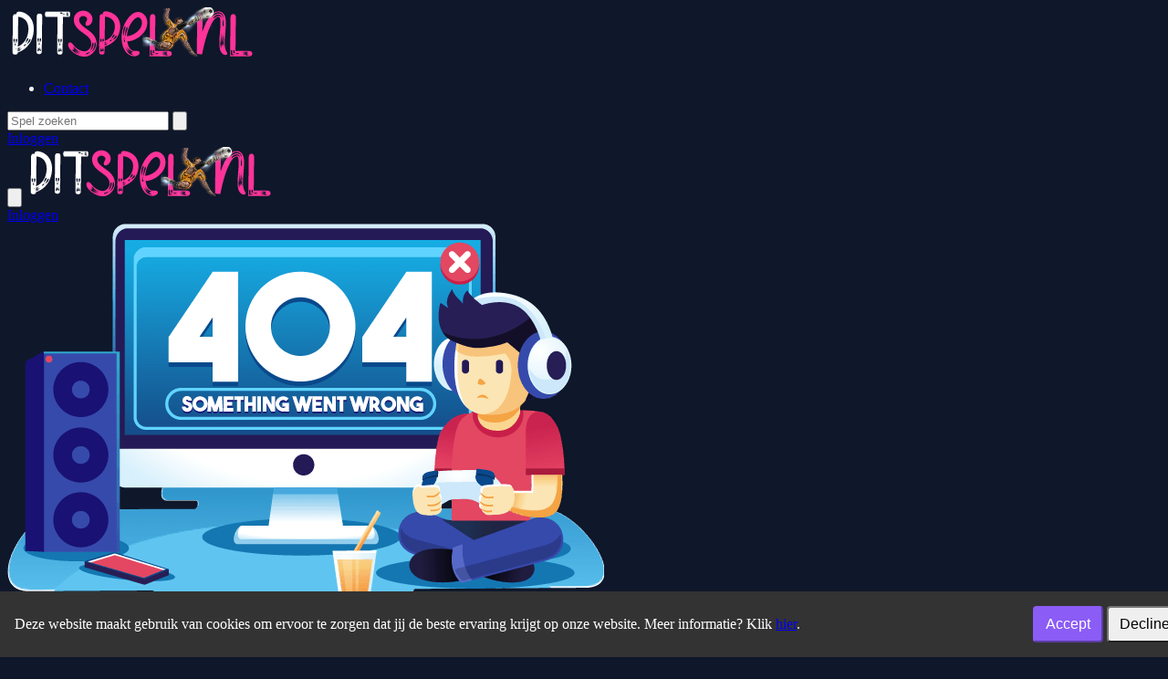

--- FILE ---
content_type: text/html; charset=UTF-8
request_url: https://www.ditspel.nl/goudzoeker.jsp/
body_size: 7061
content:
<!DOCTYPE html>
<html lang="nl" dir="ltr">

<head>
    <meta charset="utf-8">
    <meta name="viewport" content="width=device-width, initial-scale=1, shrink-to-fit=no" />
    <title>404 | Een geweldige spelsite voor iedereen</title>
        <meta name="description" content="Page not found">
            <style>
            /* Article List Widget - Simple Neutral Styles */
            .widget-article-list {
                margin-bottom: 20px;
            }

            .widget-article-list .widget-title {
                margin-bottom: 15px;
                padding-bottom: 8px;
                font-size: 18px;
            }

            .article-list {
                list-style: none;
                padding: 0;
                margin: 0;
            }

            .article-list .article-item {
                padding: 10px 0;
                display: flex;
            }

            .article-list .article-item:last-child {
                border-bottom: none;
            }

            .article-list .article-thumbnail {
                width: 70px;
                margin-right: 12px;
            }

            .article-list .article-thumbnail img {
                width: 100%;
                height: auto;
                display: block;
            }

            .article-list .article-content {
                flex: 1;
            }

            .article-list .article-title {
                margin: 0 0 5px 0;
                font-size: 16px;
            }

            .article-list .article-title a {
                text-decoration: none;
            }

            .article-list .article-date {
                font-size: 12px;
                color: #777;
            }
        </style>
<meta name="robots" content="noindex">
        <meta name="color-scheme" content="dark">
    <link rel="stylesheet" type="text/css" href="https://www.ditspel.nl/content/themes/astro/css/tailwindcss.css" />
    <script defer src="https://cdn.jsdelivr.net/npm/alpinejs@3.x.x/dist/cdn.min.js"></script>
    <link rel="stylesheet" type="text/css" href="https://www.ditspel.nl/content/themes/astro/css/style.css" />
    <link rel="stylesheet" type="text/css" href="https://www.ditspel.nl/content/themes/astro/css/custom.css" />
    	<!-- Google tag (gtag.js) -->
	<script async src="https://www.googletagmanager.com/gtag/js?id=G-CGRGWZ7ZSL"></script>
	<script>
	  window.dataLayer = window.dataLayer || [];
	  function gtag(){dataLayer.push(arguments);}
	  gtag('js', new Date());

	  gtag('config', 'G-CGRGWZ7ZSL');
	</script>
	    	<style>
		#cookieConsentBanner {
			position: fixed;
			bottom: 0;
			left: 0;
			width: 100%;
			background-color: #333;
			color: white;
			padding: 1em;
			display: flex;
			flex-wrap: wrap;
			justify-content: space-between;
			align-items: center;
		}
		.cookie-consent-msg {
			text-align: left;
			flex: 1;
		}
		.cookie-consent-actions {
			text-align: right;
		}
		@media (max-width: 767px) {
			#cookieConsentBanner {
				flex-direction: column;
				align-items: flex-start;
			}
			.cookie-consent-msg, .cookie-consent-actions {
				width: 100%;
				text-align: center;
				margin-bottom: 0.5em;
			}
		}
	</style>
	<style>
            body, * {
                cursor: url("https://www.ditspel.nl/content/plugins/custom-cursor/cursors/cursor-1a.png") 0 0, auto !important;
            }
            a, button, .btn, [role="button"], 
            a:hover, button:hover, .btn:hover, [role="button"]:hover,
            input[type="submit"], input[type="button"],
            select, option {
                cursor: url("https://www.ditspel.nl/content/plugins/custom-cursor/cursors/cursor-1b.png") 0 0, pointer !important;
            }
        </style>    <style type="text/css">
    .hover-video {
        position: absolute;
        top: 0;
        left: 0;
        width: 100%;
        height: 100%;
        display: none;
        object-fit: cover;
        pointer-events: none;
    }
    </style>
        </head>
 <body class="bg-game-dark text-gray-100">
    <nav class="bg-game-card/50 backdrop-blur-lg fixed w-full z-50">
        <div class="max-w-7xl mx-auto px-4">
            <!-- Desktop Layout -->
            <div class="hidden md:flex justify-between h-20">
                <div class="flex items-center">
                    <!-- Logo -->
                    <a href="https://www.ditspel.nl/" class="flex-shrink-0 flex items-center">
                        <img class="h-10 w-auto" src="https://www.ditspel.nl/images/site-logo.png" alt="DitSpel.NL">
                    </a>
                    <!-- Desktop Navigation -->
                    <div class="ml-10 flex space-x-8">
                        <ul class="flex space-x-8"><li class="relative group "><a class="text-sm font-medium text-gray-300 hover:text-white transition-colors " href="https://www.ditspel.nl/page/contact-met-ditspel-nl/">Contact</a></li></ul>                    </div>
                </div>
<style>
		table a {
		color:#fff;
		}
		th {
		  background: rgba(0, 0, 0, 0.6);
		    border-top-left-radius: 10px;
		    border-top-right-radius: 10px;
		}
		
		td {       background: rgba(0, 0, 0, 0.3); 
		  border-bottom-left-radius: 10px;
		    border-bottom-right-radius: 10px;
		}
		
		table, th, td { 
		    border: 0!important;
 
    padding: 20px;

    }
    </style>
                <!-- Desktop Search and Auth -->
                <div class="flex items-center space-x-4">
                    <form action="https://www.ditspel.nl/" class="relative search-bar">
                        <input type="hidden" name="viewpage" value="search">
                                                <input type="text" name="slug" minlength="2" required
                            class="w-64 bg-game-dark/50 px-4 py-2 rounded-full border border-gray-700 focus:outline-none focus:border-game-accent"
                            placeholder="Spel zoeken">
                        <button type="submit" class="absolute right-3 top-2.5">
                            <svg class="h-5 w-5 text-gray-400" fill="none" viewBox="0 0 24 24" stroke="currentColor">
                                <path stroke-linecap="round" stroke-linejoin="round" stroke-width="2" d="M21 21l-6-6m2-5a7 7 0 11-14 0 7 7 0 0114 0z" />
                            </svg>
                        </button>
                    </form>
                                            <a href="https://www.ditspel.nl/login/"
                            class="px-6 py-2 rounded-full text-sm font-medium text-white bg-game-accent hover:bg-game-accent/90 transition-colors">
                            Inloggen                        </a>
                                    </div>
            </div>

            <!-- Mobile Layout -->
            <div class="md:hidden" x-data="{ open: false }">
                <div class="flex items-center justify-between h-20">
                    <!-- Mobile Menu Button -->
                    <button @click="open = !open" class="p-2 text-gray-300 hover:text-white">
                        <svg class="h-6 w-6" fill="none" viewBox="0 0 24 24" stroke="currentColor">
                            <path x-show="!open" stroke-linecap="round" stroke-linejoin="round" stroke-width="2" d="M4 6h16M4 12h16M4 18h16" />
                            <path x-show="open" stroke-linecap="round" stroke-linejoin="round" stroke-width="2" d="M6 18L18 6M6 6l12 12" />
                        </svg>
                    </button>

                    <!-- Logo -->
                    <a href="https://www.ditspel.nl/" class="flex-shrink-0 flex items-center">
                        <img class="h-10 w-auto" src="https://www.ditspel.nl/images/site-logo.png" alt="DitSpel.NL">
                    </a>

                    <!-- Mobile Auth -->
                    <div>
                                                    <a href="https://www.ditspel.nl/login/"
                                class="block w-full px-4 py-2 text-center rounded-full text-sm font-medium text-white bg-game-accent hover:bg-game-accent/90 transition-colors">
                                Inloggen                            </a>
                                            </div>
                </div>

                <!-- Mobile Menu -->
                <div x-show="open" class="pb-4">
                    <!-- Mobile Search -->
                    <div class="px-2 pt-2 pb-3">
                        <form action="https://www.ditspel.nl/" class="relative">
                                                        <input type="hidden" name="viewpage" value="search" />
                            <input type="text" name="slug" minlength="2" required
                                class="w-full bg-game-dark/50 px-4 py-2 rounded-full border border-gray-700 focus:outline-none focus:border-game-accent"
                                placeholder="Spel zoeken">
                            <button type="submit" class="absolute right-3 top-2.5">
                                <svg class="h-5 w-5 text-gray-400" fill="none" viewBox="0 0 24 24" stroke="currentColor">
                                    <path stroke-linecap="round" stroke-linejoin="round" stroke-width="2" d="M21 21l-6-6m2-5a7 7 0 11-14 0 7 7 0 0114 0z" />
                                </svg>
                            </button>
                        </form>
                    </div>

                    <!-- Mobile Navigation -->
                    <div class="px-2 pt-2 pb-3">
                        <ul class="space-y-1"><li class="block "><a class="block px-3 py-2 rounded-md text-base font-medium text-gray-300 hover:text-white hover:bg-gray-700 " href="https://www.ditspel.nl/page/contact-met-ditspel-nl/">Contact</a></li></ul>                    </div>
                </div>
            </div>
        </div>
    </nav>
</body>
</html>
<main class="min-h-screen bg-[#0F1729] pt-24">
    <div class="max-w-7xl mx-auto px-4">
        <div class="flex flex-col items-center justify-center py-16">
            <!-- 404 Image -->
            <div class="mb-8">
                <img 
                    src="https://www.ditspel.nl/content/themes/astro/images/404.png" 
                    alt="404 Error"
                    class="max-w-full h-auto"
                >
            </div>

            <!-- Error Message -->
            <div class="text-center mb-8">
                <h1 class="text-4xl md:text-5xl font-bold text-white mb-4">
                    Pagina niet gevonden                </h1>
                <p class="text-gray-300 text-lg mb-8">
                    De pagina die je zoekt is mogelijk verwijderd, de naam is gewijzigd of de pagina is tijdelijk niet beschikbaar.                </p>
                
                <!-- Action Buttons -->
                <div class="flex flex-col sm:flex-row items-center justify-center gap-4">
                    <a href="https://www.ditspel.nl/" 
                        class="px-6 py-3 rounded-full bg-violet-600 text-white hover:bg-violet-700 transition-colors">
                        Terug naar startpagina                    </a>
                    <a href="javascript:history.back()" 
                        class="px-6 py-3 rounded-full bg-violet-600/20 text-violet-300 hover:bg-violet-600 hover:text-white transition-colors">
                        Ga terug                    </a>
                </div>
            </div>
        </div>
    </div>
</main>

<footer class="mt-10">
    <div class="max-w-7xl mx-auto py-12 px-4">
        <div class="grid grid-cols-2 gap-8 md:grid-cols-4">
            <div class="space-y-8">
                <script type="text/javascript">
var sc_project=6486311; 
var sc_invisible=1; 
var sc_security="64aa6984"; 
</script>
<script type="text/javascript"
src="https://www.statcounter.com/counter/counter.js"
async></script>
<!DOCTYPE html>
<html>
<head>
<style>
table, th, td {
  border: 1px solid #04F500;
}
</style>
</head>
<body>

<table style="width:100%">
  <tr>
    <th bgcolor="#0bccff"><font color="white">➲ Tip!</font></th>
  </tr>
  <tr>
    <td align="left">
➤ Klik voor <a href="http://www.casino.com/nl/" target="_blank">Online Casino Spellen</a></br>
➤ <a href="https://casinopiloot.com/online-casino-zonder-registratie" target="_blank">Online Casino Zonder Registratie</a></br>

</td>
  </tr>
<tr>
    <th bgcolor="#0bccff"><font color="white">➲ Links!</font></th>
  </tr>
  <tr><td align="left">
 <br>
</td>
  </tr>
<tr>
    <th bgcolor="#0bccff"><font color="white">➲ Casino Spelletjes</font></th>
  </tr>
  <tr>
    <td align="left">↘ Ook fan van online casino spelletjes? Zoals Blackjack of Roulette? Ook dan zit je bij ditspel.nl goed. We hebben een aantal handige tips voor je. Om te beginnen bij de website <a href="https://www.casinoboer.com/" target="_new">CasinoBoer.com</a>. Maar natuurlijk nog meer websites welke het noemen waard zijn. Want wil je weten waar je terecht kunt voor <a href="https://www.onlinegokkennederland.nl/online-casino-bonus/" target="_new">bonus gokken</a> bij een Nederlands online casino? Kijk dan <a href="https://www.nederlandsecasinoreviews.nl/" target="_new">op deze casino site</a> waar je een overzicht vindt, waar je met echt geld kunt spelen. Op Ditspel zelf vind je ook verschillende spellen, houd je dus van het spelen van online gokkasten bekijk dan ook even de spelletjes hier aan de rechterkant. Alvast veel plezier op de genoemde <a href="https://www.onlinecasinolegends.nl/" target="_new">casino sites!</a></td>
  </tr>
</table>

</body>
</html>            </div>
            <div class="space-y-8">
                <!DOCTYPE html>
<html>
<head>
<style>
table, th, td {
  border: 1px solid #04F500;
}
</style>
</head>
<body>
<table style="width:100%">
  <tr>
  <th bgcolor="#0bccff"><font color="white">➲ Beste Casinos Online</font></th> 
  </tr>
 <tr>
    <td align="left">↘ Online casinos zijn razend populair tegenwoordig. De opmars is al een tijdje aan de gang en meer casinos zetten voet aan grond met goede producten, nieuwe gokautomaten en hoge casino bonussen.
 OnlineCasinosSpelen.com heeft de <a href="https://nl.onlinecasinosspelen.com/" target="_new">beste casinos online</a> op een rijtje gezet die niet alleen goed zijn maar ook vooral betrouwbaar. Met de vele casinos beschikbaar blijft betrouwbaarheid een belangrijke prioriteit. Wij hebben vele jaren ervaring in de casinosector en hebben eerlijke reviews van vele casinos die wij als veilig bestempelen maar waar ook het product en customer support hoge kwaliteit biedt.</td>
  </tr>
</table>
<table style="width:100%">
  <tr>
  <th bgcolor="#0bccff"><font color="white">➲ WLPay</font></th> 
  </tr>
 <tr>
    <td align="left">↘ WLPay is een moderne en gebruiksvriendelijke betalingsoplossing die steeds vaker wordt ingezet in de wereld van online games en casino’s. Het systeem is ontworpen om snelle en veilige transacties te garanderen, wat essentieel is in een sector waar gemak en vertrouwen centraal staan. <a href="https://nieuwe-casinos.net/payment/wlpay-casino" target="_new">WLPay</a> biedt spelers de mogelijkheid om eenvoudig stortingen te doen en direct toegang te krijgen tot hun favoriete spellen, zoals gokkasten, roulette en online kaartspellen.
 
Een van de grootste voordelen van WLPay is de naadloze integratie met online platforms. Gebruikers kunnen stortingen doen zonder ingewikkelde stappen of lange verwerkingstijden. Daarnaast biedt WLPay geavanceerde beveiligingsprotocollen, waardoor spelers zich geen zorgen hoeven te maken over de veiligheid van hun financiële gegevens. Dit maakt het een aantrekkelijke keuze voor zowel casual gamers als serieuze casinospelers.
 
Voor online casino’s en gamingplatforms is WLPay een waardevolle toevoeging. Het verhoogt de klanttevredenheid door de soepele betalingsmogelijkheden en helpt platformen hun gebruikersbasis uit te breiden. Of je nu een fan bent van snelle actiespellen of strategische casino-avonturen, WLPay maakt de ervaring gemakkelijker en veiliger. Het is een betrouwbare oplossing in de steeds groter wordende wereld van online entertainment.</td>
  </tr>
</table>


</body>
</html>            </div>
            <div class="space-y-8">
                <!DOCTYPE html>
<html>
<head>
<style>
table, th, td {
  border: 1px solid #E4F5F0;
}
</style>
</head>
<body>
<table style="width:100%">
  <tr>
    <th bgcolor="#0bccff"><font color="white">➲ Soorten Spelletjes</font></th> 
  </tr>
  <tr>
    <td align="left">↘ Ditspel.nl is de beste bron voor flash spellen in Nederland. Als u van online pokeren houdt, dan kent u de mogelijkheden voor Nederlandse spelers die u geld zouden kunnen opleveren. U kunt casino gamesites doornemen om te weten te komen hoe u andere spellen kunt spelen, zoals roulette en fruitmachines.<br>De casino websites bieden een grote keuze voor Nederlandse spelers die met echt geld willen spelen.
<br /><br />Naast leuke spellen voor alle leeftijden wil je misschien ook wel eens een gokje wagen voor 18+. Kijk dan eens op "<a href="https://www.ditspel.nl/page/contact-met-ditspel-nl/">uw link hier?</a>".
Deze website staat boordevol info over echte live casino spellen zoals roulette en je leest er meer over online gokken bij live casino's. Voor online casino spelers zijn er veel no deposit bonussen beschikbaar. Een no deposit bonus geeft speler een gratis mogelijkheid om het casino uit te proberen en biedt tegelijkertijd speler een kans om daar echt geld te winnen. Een paar tips voor je gaat spelen in "<a href="https://www.ditspel.nl/page/contact-met-ditspel-nl/">uw link hier?</a>" speel bewust, stel je budget vast, laat je winst op tijd uitbetalen!
</td>
  </tr>
</table>
</body>
</html>

            </div>
            <div class="space-y-8">
                <!DOCTYPE html>
<html>
<head>
<style>
table, th, td {
  border: 1px solid #E4F5F0;
}
</style>
</head>
<body>
<table style="width:100%">
  <tr>
    <th bgcolor="#0bccff"><font color="white">➲ Paysafecard</font></th> 
  </tr>
  <tr>
   <td align="left">↘ Een Paysafecard is een populaire prepaid betaalmethode die vaak wordt gebruikt met het spelen van online spellen. Met een Paysafecard kun je eenvoudig en veilig betalingen doen zonder dat je bank- of creditcardgegevens hoeft te delen. Het werkt op basis van een 16-cijferige code die je kunt kopen bij fysieke verkooppunten of online. Een van de grootste voordelen van Paysafecard is de anonimiteit en veiligheid die het biedt.
<br />
Veel online spellen zoals online casino’s accepteren Paysafecard als betaalmethode, wat het aantrekkelijk maakt voor spelers die graag hun uitgaven willen beheersen. Met een 10 euro casino deposit via Paysafecard kun je al beginnen met spelen in veel online casino’s. Dit lage stortingsbedrag is ideaal voor spelers die het casino eerst willen uitproberen zonder grote risico’s te nemen. Het geeft je de mogelijkheid om verschillende spellen te testen, zoals gokkasten, roulette of blackjack.
 <br />
Bij het gebruik van Paysafecard zijn er echter ook beperkingen. Zo kan het lastig zijn om geld terug te laten storten op een Paysafecard. Daarom wordt het vaak gebruikt voor kleinere bedragen of voor recreatief spel. Al met al is een <a href="https://casinozonderregistratie.net/10-eur-paysafe-casino/" target="_new">10 euro deposit casino Paysafecard</a> een toegankelijke en veilige optie voor casual spelers in de wereld van online casino’s.
</td>
  </tr>
</table>

</body>
</html>

            </div>
        </div>
        <div class="border-t border-gray-800 pt-8">
            <p class="text-sm text-gray-400 text-center">
                <a href="https://www.ditspel.nl/page/algemene-voorwaarden/">Algemene Voorwaarden</a> | <a href="https://www.ditspel.nl/page/privacyverklaring/">Privacyverklaring</a> | <a href="https://www.ditspel.nl/page/cookiebeleid/">Cookiebeleid</a> | <a href="https://www.ditspel.nl/page/over-ons/">Over Ons</a> | <a href="https://www.ditspel.nl/page/adverteren/" target="_new">Adverteren</a> <br />
	Copyright DitSpel.NL © 2005 - 2024. All rights reserved. Gamemakers zijn verantwoordelijk voor de inhoud en auteursrechten van de spellen op onze site. 

<script type="text/javascript">
var sc_project=5934072; 
var sc_invisible=1; 
var sc_security="f36eac1e"; 
</script>
<script type="text/javascript"
src="https://www.statcounter.com/counter/counter.js"
async></script>
 <!-- Google tag (gtag.js) -->
<script async src="https://www.googletagmanager.com/gtag/js?id=UA-63721153-1"></script>
<script>
  window.dataLayer = window.dataLayer || [];
  function gtag(){dataLayer.push(arguments);}
  gtag('js', new Date());

  gtag('config', 'UA-63721153-1');
</script>            </p>
                    </div>
    </div>
</footer>
<script type="text/javascript" src="https://www.ditspel.nl/content/themes/astro/js/lazysizes.min.js"></script>
<script type="text/javascript" src="https://www.ditspel.nl/js/comment-system.js"></script>
<script type="text/javascript" src="https://www.ditspel.nl/content/themes/astro/js/script.js"></script>
<script type="text/javascript" src="https://www.ditspel.nl/js/stats.js"></script>
<script type="text/javascript" src="https://www.ditspel.nl/content/themes/astro/js/custom.js"></script>
<div id="adblock-detector-plugin" style="display: none;">
	<div class="adblock-detector-modal">
		<div class="modal show" tabindex="-1" aria-modal="true" style="display:block;">
			<div class="modal-dialog modal-dialog-centered">
				<div class="modal-content">
					<div class="modal-header d-flex justify-content-center align-items-center">
						<div style="font-size: 70px;" class="text-danger text-center">
							<i class="fa fa-exclamation-circle"></i>
							<div style="font-size: 22px">
								<strong>AdBlock detected!</strong>
							</div>
						</div>
					</div>
					<div class="modal-body text-center">
						<p>We hebben gemerkt dat je een advertentieblokkering hebt ingeschakeld. We snappen het - advertenties kunnen vervelend zijn. Onze site is echter afhankelijk van advertentie-inkomsten om geweldige spellen te kunnen blijven aanbieden.</p>
						<p>Bedankt voor je begrip!</p>
					</div>
					<div class="modal-footer d-flex justify-content-center align-items-center">
						<button type="button" onclick="location.reload()" class="btn btn-primary">Refresh</button>
					</div>
				</div>
			</div>
		</div>
	</div>
</div>			<script type="text/javascript" src="https://www.ditspel.nl/content/plugins/adblock-detector/ad-handler.js"></script>
	<div id="cookieConsentBanner">
	<div class="cookie-consent-msg">
		Deze website maakt gebruik van cookies om ervoor te zorgen dat jij de beste ervaring krijgt op onze website. Meer informatie? Klik <a href="https://www.ditspel.nl/page/cookiebeleid/">hier</a>.
	</div>
	<div class="cookie-consent-actions">
		<button class="btn btn-primary btn-cookie-accept" id="acceptCookies">Accept</button>
		<button class="btn btn-secondary btn-cookie-decline" id="declineCookies">Decline</button>
	</div>
</div>
	<script type="text/javascript">
	var c=getCookie("cookieConsent");null===c&&(document.getElementById("cookieConsentBanner").style.display="flex"),document.getElementById("acceptCookies").addEventListener("click",function(){setCookie("cookieConsent","true",365),document.getElementById("cookieConsentBanner").style.display="none"}),document.getElementById("declineCookies").addEventListener("click",function(){setCookie("cookieConsent","false",365),document.getElementById("cookieConsentBanner").style.display="none"});function setCookie(e,t,n){var o="";n&&(o=new Date,o.setTime(o.getTime()+24*n*60*60*1e3),o="; expires="+o.toUTCString()),document.cookie=e+"="+t+o+"; path=/"}function getCookie(e){for(var t=document.cookie.split(";"),n=0;n<t.length;n++){var o=t[n].split("=");if(e==o[0].trim())return o[1]}return null}
	</script>
	    <div id="vhp-parameter" 
         data-debug="0" 
         data-thumbnail-selector="a > .list-game > .list-thumbnail" 
         style="display: none;"></div>
    <script type="text/javascript" src="https://www.ditspel.nl/content/plugins/video-hover-play/hover-video.js"></script>
    </body>

</html>

--- FILE ---
content_type: application/javascript
request_url: https://www.ditspel.nl/content/plugins/video-hover-play/hover-video.js
body_size: 2587
content:
// video-hover-play.js
document.addEventListener('DOMContentLoaded', () => {
    // Get the hidden div with the ID 'vhp-parameter'
    const vhpParameterDiv = document.getElementById('vhp-parameter');
    if (!vhpParameterDiv) {
        console.error('VHP parameter div not found');
        return;
    }

    // Retrieve the data attributes from the hidden div
    const enableDebug = vhpParameterDiv.getAttribute('data-debug') === '1';
    const thumbnailSelector = vhpParameterDiv.getAttribute('data-thumbnail-selector');
    if (!thumbnailSelector) {
        console.error('Thumbnail selector not provided');
        return;
    }

    // Debugging log function
    function logDebug(message, data = null) {
        if (enableDebug) {
            if (data) {
                console.log(`[VHP Debug] ${message}:`, data);
            } else {
                console.log(`[VHP Debug] ${message}`);
            }
        }
    }

    // Check browser video support
    function checkBrowserSupport() {
        const video = document.createElement('video');
        if (!video.canPlayType) {
            logDebug('Browser does not support HTML5 video');
            return false;
        }
        
        // Check MP4 support
        const canPlayMP4 = video.canPlayType('video/mp4; codecs="avc1.42E01E, mp4a.40.2"');
        if (canPlayMP4 === "") {
            logDebug('Browser does not support MP4 video');
            return false;
        }

        return true;
    }

    // Only proceed if browser supports video
    if (!checkBrowserSupport()) {
        return;
    }

    const thumbnails = document.querySelectorAll(thumbnailSelector);
    
    if (thumbnails.length > 0) {
        logDebug('Found thumbnails:', thumbnails.length);

        // Create style element for hover video
        const style = document.createElement('style');
        style.textContent = `
            .hover-video {
                position: absolute;
                display: none;
                z-index: 1000;
                pointer-events: none;
                object-fit: cover;
                max-width: 100vw;
                max-height: 100vh;
                backface-visibility: hidden;
                -webkit-backface-visibility: hidden;
                transform: translateZ(0);
                -webkit-transform: translateZ(0);
            }
            
            .hover-video::-webkit-media-controls {
                display: none !important;
            }
            
            .hover-video::-webkit-media-controls-enclosure {
                display: none !important;
            }
        `;
        document.head.appendChild(style);

        // Create video element
        const hoverVideo = document.createElement('video');
        hoverVideo.id = 'hover-video';
        hoverVideo.classList.add('hover-video');
        hoverVideo.muted = true;
        hoverVideo.loop = true;
        hoverVideo.preload = 'metadata';
        hoverVideo.playsInline = true;
        hoverVideo.setAttribute('playsinline', '');
        hoverVideo.setAttribute('webkit-playsinline', '');

        // Add error handling for video element
        hoverVideo.addEventListener('error', (e) => {
            const error = e.target.error;
            logDebug('Video error:', {
                code: error.code,
                message: error.message,
                currentSrc: hoverVideo.currentSrc
            });
        });

        document.body.appendChild(hoverVideo);

        let hoverTimeout;
        let currentVideoUrl = '';
        let isVideoPlaying = false;

        // Helper function to check if element is in viewport
        function isInViewport(element) {
            const rect = element.getBoundingClientRect();
            return (
                rect.top >= 0 &&
                rect.left >= 0 &&
                rect.bottom <= (window.innerHeight || document.documentElement.clientHeight) &&
                rect.right <= (window.innerWidth || document.documentElement.clientWidth)
            );
        }

        // Function to handle video positioning and display
        function positionVideo(thumbnail) {
            const rect = thumbnail.getBoundingClientRect();
            const thumbnailStyle = window.getComputedStyle(thumbnail);
            const borderRadius = thumbnailStyle.getPropertyValue('border-radius');

            hoverVideo.style.borderRadius = borderRadius;
            hoverVideo.style.display = 'block';
            hoverVideo.style.top = `${window.scrollY + rect.top}px`;
            hoverVideo.style.left = `${rect.left}px`;
            hoverVideo.style.width = `${rect.width}px`;
            hoverVideo.style.height = `${rect.height}px`;
        }

        // Function to start video playback
        function playVideo(videoUrl) {
            if (currentVideoUrl !== videoUrl) {
                currentVideoUrl = videoUrl;
                hoverVideo.src = videoUrl;
                hoverVideo.load();
            }

            const playPromise = hoverVideo.play();
            if (playPromise !== undefined) {
                playPromise
                    .then(() => {
                        isVideoPlaying = true;
                        logDebug('Video playing successfully');
                    })
                    .catch(error => {
                        isVideoPlaying = false;
                        logDebug('Error playing video:', error);
                    });
            }
        }

        // Function to stop video playback
        function stopVideo() {
            hoverVideo.style.display = 'none';
            if (isVideoPlaying) {
                hoverVideo.pause();
                hoverVideo.currentTime = 0;
                isVideoPlaying = false;
            }
        }

        // Add event listeners to each thumbnail
        thumbnails.forEach(thumbnail => {
            thumbnail.addEventListener('mouseenter', (event) => {
                logDebug('Mouse entered thumbnail');
                
                if (!isInViewport(thumbnail)) {
                    logDebug('Thumbnail not in viewport, skipping video');
                    return;
                }

                const anchor = thumbnail.closest('a');
                if (!anchor) {
                    logDebug('No parent anchor found');
                    return;
                }

                const url = anchor.href;
                const slug = url.replace(/\/$/, "").split('/').pop();
                logDebug('Extracted slug:', slug);

                // Check if video exists
                const xhr = new XMLHttpRequest();
                xhr.open('POST', '/content/plugins/video-hover-play/ajax-handler.php', true);
                xhr.setRequestHeader('Content-Type', 'application/x-www-form-urlencoded');
                
                xhr.onload = function() {
                    if (xhr.status === 200) {
                        try {
                            const response = JSON.parse(xhr.responseText);
                            logDebug('AJAX Response:', response);

                            if (response.status === 'exist') {
                                clearTimeout(hoverTimeout); // Clear any existing timeout
                                hoverTimeout = setTimeout(() => {
                                    logDebug('Starting video playback');
                                    positionVideo(thumbnail);
                                    playVideo(`/files/videos/${slug}.mp4`);
                                }, 1000);
                            } else {
                                logDebug('Video does not exist for slug:', slug);
                            }
                        } catch (e) {
                            logDebug('Error parsing AJAX response:', e);
                        }
                    } else {
                        logDebug('AJAX request failed:', xhr.status);
                    }
                };

                xhr.onerror = function() {
                    logDebug('AJAX request error');
                };

                xhr.send(`action=check_video&video_name=${encodeURIComponent(slug)}`);
            });

            thumbnail.addEventListener('mouseleave', () => {
                logDebug('Mouse left thumbnail');
                clearTimeout(hoverTimeout);
                stopVideo();
            });
        });

        // Handle scroll events to reposition video if needed
        let scrollTimeout;
        window.addEventListener('scroll', () => {
            if (hoverVideo.style.display === 'block') {
                clearTimeout(scrollTimeout);
                hoverVideo.style.display = 'none';
                
                scrollTimeout = setTimeout(() => {
                    const visibleThumbnail = Array.from(thumbnails).find(thumb => 
                        thumb.matches(':hover') && isInViewport(thumb)
                    );
                    
                    if (visibleThumbnail) {
                        positionVideo(visibleThumbnail);
                    }
                }, 150);
            }
        }, { passive: true });

        // Handle window resize
        let resizeTimeout;
        window.addEventListener('resize', () => {
            if (hoverVideo.style.display === 'block') {
                clearTimeout(resizeTimeout);
                hoverVideo.style.display = 'none';
                
                resizeTimeout = setTimeout(() => {
                    const visibleThumbnail = Array.from(thumbnails).find(thumb => 
                        thumb.matches(':hover') && isInViewport(thumb)
                    );
                    
                    if (visibleThumbnail) {
                        positionVideo(visibleThumbnail);
                    }
                }, 150);
            }
        }, { passive: true });
    } else {
        logDebug('No thumbnails found with selector:', thumbnailSelector);
    }
});

--- FILE ---
content_type: application/javascript
request_url: https://www.ditspel.nl/content/plugins/adblock-detector/ad-handler.js
body_size: 391
content:
document.addEventListener("DOMContentLoaded", function() {
	window.setTimeout(function() {
		checkAdBlocker();
	}, 100);
	function adBlockDetected() {
		let elem = document.getElementById('adblock-detector-plugin');
		if(elem){
			elem.style.display = 'block';
		}
	}
	function checkAdBlocker() {
		let fakeAd = document.createElement("div"); 
		fakeAd.className =  "textads banner-ads banner_ads ad-unit ad-zone ad-space adsbox"
		fakeAd.style.height = "1px"
		document.body.appendChild(fakeAd) 
		let x_width = fakeAd.offsetHeight; 
		let msg = document.getElementById("msg");
		if(x_width){ 
			//
		} else { 
			adBlockDetected();
		}
		fakeAd.remove();
	}
});